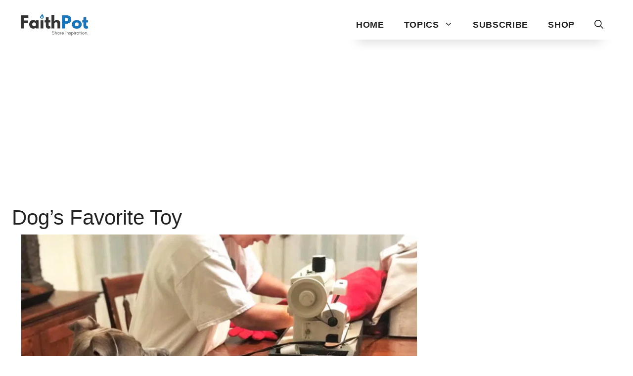

--- FILE ---
content_type: text/html; charset=UTF-8
request_url: https://www.faithpot.com/tag/dogs-favorite-toy/
body_size: 14771
content:
<!DOCTYPE html>
<html lang="en-US">
<head>
	<meta charset="UTF-8">
	<title>Dog&#8217;s Favorite Toy  | FaithPot</title>
<meta name="viewport" content="width=device-width, initial-scale=1"><meta name="robots" content="index, follow, max-snippet:-1, max-image-preview:large, max-video-preview:-1">
<link rel="canonical" href="https://www.faithpot.com/tag/dogs-favorite-toy/">
<meta property="og:url" content="https://www.faithpot.com/tag/dogs-favorite-toy/">
<meta property="og:site_name" content="Inspirational Christian Stories and Positive News">
<meta property="og:locale" content="en_US">
<meta property="og:type" content="object">
<meta property="og:title" content="Dog&#8217;s Favorite Toy  | FaithPot">
<meta property="og:image" content="https://storage.googleapis.com/faithpot/2017/12/faithpot.jpg">
<meta property="og:image:secure_url" content="https://storage.googleapis.com/faithpot/2017/12/faithpot.jpg">
<meta property="fb:pages" content="629890053773832">
<meta property="fb:admins" content="100004889195036">
<meta property="fb:app_id" content="457589401032281">
<meta name="twitter:card" content="summary_large_image">
<meta name="twitter:site" content="@faithpotting">
<meta name="twitter:creator" content="@faithpotting">
<meta name="twitter:title" content="Dog&#8217;s Favorite Toy  | FaithPot">
<meta name="twitter:image" content="https://faithpot.b-cdn.net/wp-content/uploads/2017/12/faithpot.jpg">
<link rel='preconnect' href='https://faithpot.b-cdn.net' />
<link rel="alternate" type="application/rss+xml" title="Inspirational Christian Stories and Positive News &raquo; Feed" href="https://www.faithpot.com/feed/" />
<link rel="alternate" type="application/rss+xml" title="Inspirational Christian Stories and Positive News &raquo; Comments Feed" href="https://www.faithpot.com/comments/feed/" />
<script type="application/ld+json">{"@context":"https:\/\/schema.org","name":"Breadcrumb","@type":"BreadcrumbList","itemListElement":[{"@type":"ListItem","position":1,"item":{"@type":"WebPage","id":"https:\/\/www.faithpot.com\/tag\/dogs-favorite-toy\/#webpage","url":"https:\/\/www.faithpot.com\/tag\/dogs-favorite-toy\/","name":"Dog&#8217;s Favorite Toy"}}]}</script>
<link rel="alternate" type="application/rss+xml" title="Inspirational Christian Stories and Positive News &raquo; Dog&#039;s Favorite Toy Tag Feed" href="https://www.faithpot.com/tag/dogs-favorite-toy/feed/" />
<style id='wp-img-auto-sizes-contain-inline-css'>
img:is([sizes=auto i],[sizes^="auto," i]){contain-intrinsic-size:3000px 1500px}
/*# sourceURL=wp-img-auto-sizes-contain-inline-css */
</style>
<style id='wp-emoji-styles-inline-css'>

	img.wp-smiley, img.emoji {
		display: inline !important;
		border: none !important;
		box-shadow: none !important;
		height: 1em !important;
		width: 1em !important;
		margin: 0 0.07em !important;
		vertical-align: -0.1em !important;
		background: none !important;
		padding: 0 !important;
	}
/*# sourceURL=wp-emoji-styles-inline-css */
</style>
<style id='wp-block-library-inline-css'>
:root{--wp-block-synced-color:#7a00df;--wp-block-synced-color--rgb:122,0,223;--wp-bound-block-color:var(--wp-block-synced-color);--wp-editor-canvas-background:#ddd;--wp-admin-theme-color:#007cba;--wp-admin-theme-color--rgb:0,124,186;--wp-admin-theme-color-darker-10:#006ba1;--wp-admin-theme-color-darker-10--rgb:0,107,160.5;--wp-admin-theme-color-darker-20:#005a87;--wp-admin-theme-color-darker-20--rgb:0,90,135;--wp-admin-border-width-focus:2px}@media (min-resolution:192dpi){:root{--wp-admin-border-width-focus:1.5px}}.wp-element-button{cursor:pointer}:root .has-very-light-gray-background-color{background-color:#eee}:root .has-very-dark-gray-background-color{background-color:#313131}:root .has-very-light-gray-color{color:#eee}:root .has-very-dark-gray-color{color:#313131}:root .has-vivid-green-cyan-to-vivid-cyan-blue-gradient-background{background:linear-gradient(135deg,#00d084,#0693e3)}:root .has-purple-crush-gradient-background{background:linear-gradient(135deg,#34e2e4,#4721fb 50%,#ab1dfe)}:root .has-hazy-dawn-gradient-background{background:linear-gradient(135deg,#faaca8,#dad0ec)}:root .has-subdued-olive-gradient-background{background:linear-gradient(135deg,#fafae1,#67a671)}:root .has-atomic-cream-gradient-background{background:linear-gradient(135deg,#fdd79a,#004a59)}:root .has-nightshade-gradient-background{background:linear-gradient(135deg,#330968,#31cdcf)}:root .has-midnight-gradient-background{background:linear-gradient(135deg,#020381,#2874fc)}:root{--wp--preset--font-size--normal:16px;--wp--preset--font-size--huge:42px}.has-regular-font-size{font-size:1em}.has-larger-font-size{font-size:2.625em}.has-normal-font-size{font-size:var(--wp--preset--font-size--normal)}.has-huge-font-size{font-size:var(--wp--preset--font-size--huge)}.has-text-align-center{text-align:center}.has-text-align-left{text-align:left}.has-text-align-right{text-align:right}.has-fit-text{white-space:nowrap!important}#end-resizable-editor-section{display:none}.aligncenter{clear:both}.items-justified-left{justify-content:flex-start}.items-justified-center{justify-content:center}.items-justified-right{justify-content:flex-end}.items-justified-space-between{justify-content:space-between}.screen-reader-text{border:0;clip-path:inset(50%);height:1px;margin:-1px;overflow:hidden;padding:0;position:absolute;width:1px;word-wrap:normal!important}.screen-reader-text:focus{background-color:#ddd;clip-path:none;color:#444;display:block;font-size:1em;height:auto;left:5px;line-height:normal;padding:15px 23px 14px;text-decoration:none;top:5px;width:auto;z-index:100000}html :where(.has-border-color){border-style:solid}html :where([style*=border-top-color]){border-top-style:solid}html :where([style*=border-right-color]){border-right-style:solid}html :where([style*=border-bottom-color]){border-bottom-style:solid}html :where([style*=border-left-color]){border-left-style:solid}html :where([style*=border-width]){border-style:solid}html :where([style*=border-top-width]){border-top-style:solid}html :where([style*=border-right-width]){border-right-style:solid}html :where([style*=border-bottom-width]){border-bottom-style:solid}html :where([style*=border-left-width]){border-left-style:solid}html :where(img[class*=wp-image-]){height:auto;max-width:100%}:where(figure){margin:0 0 1em}html :where(.is-position-sticky){--wp-admin--admin-bar--position-offset:var(--wp-admin--admin-bar--height,0px)}@media screen and (max-width:600px){html :where(.is-position-sticky){--wp-admin--admin-bar--position-offset:0px}}

/*# sourceURL=wp-block-library-inline-css */
</style><style id='wp-block-paragraph-inline-css'>
.is-small-text{font-size:.875em}.is-regular-text{font-size:1em}.is-large-text{font-size:2.25em}.is-larger-text{font-size:3em}.has-drop-cap:not(:focus):first-letter{float:left;font-size:8.4em;font-style:normal;font-weight:100;line-height:.68;margin:.05em .1em 0 0;text-transform:uppercase}body.rtl .has-drop-cap:not(:focus):first-letter{float:none;margin-left:.1em}p.has-drop-cap.has-background{overflow:hidden}:root :where(p.has-background){padding:1.25em 2.375em}:where(p.has-text-color:not(.has-link-color)) a{color:inherit}p.has-text-align-left[style*="writing-mode:vertical-lr"],p.has-text-align-right[style*="writing-mode:vertical-rl"]{rotate:180deg}
/*# sourceURL=https://www.faithpot.com/wp-includes/blocks/paragraph/style.min.css */
</style>
<style id='wp-block-spacer-inline-css'>
.wp-block-spacer{clear:both}
/*# sourceURL=https://www.faithpot.com/wp-includes/blocks/spacer/style.min.css */
</style>
<style id='global-styles-inline-css'>
:root{--wp--preset--aspect-ratio--square: 1;--wp--preset--aspect-ratio--4-3: 4/3;--wp--preset--aspect-ratio--3-4: 3/4;--wp--preset--aspect-ratio--3-2: 3/2;--wp--preset--aspect-ratio--2-3: 2/3;--wp--preset--aspect-ratio--16-9: 16/9;--wp--preset--aspect-ratio--9-16: 9/16;--wp--preset--color--black: #000000;--wp--preset--color--cyan-bluish-gray: #abb8c3;--wp--preset--color--white: #ffffff;--wp--preset--color--pale-pink: #f78da7;--wp--preset--color--vivid-red: #cf2e2e;--wp--preset--color--luminous-vivid-orange: #ff6900;--wp--preset--color--luminous-vivid-amber: #fcb900;--wp--preset--color--light-green-cyan: #7bdcb5;--wp--preset--color--vivid-green-cyan: #00d084;--wp--preset--color--pale-cyan-blue: #8ed1fc;--wp--preset--color--vivid-cyan-blue: #0693e3;--wp--preset--color--vivid-purple: #9b51e0;--wp--preset--color--contrast: var(--contrast);--wp--preset--color--contrast-2: var(--contrast-2);--wp--preset--color--contrast-3: var(--contrast-3);--wp--preset--color--base: var(--base);--wp--preset--color--base-2: var(--base-2);--wp--preset--color--base-3: var(--base-3);--wp--preset--color--accent: var(--accent);--wp--preset--gradient--vivid-cyan-blue-to-vivid-purple: linear-gradient(135deg,rgb(6,147,227) 0%,rgb(155,81,224) 100%);--wp--preset--gradient--light-green-cyan-to-vivid-green-cyan: linear-gradient(135deg,rgb(122,220,180) 0%,rgb(0,208,130) 100%);--wp--preset--gradient--luminous-vivid-amber-to-luminous-vivid-orange: linear-gradient(135deg,rgb(252,185,0) 0%,rgb(255,105,0) 100%);--wp--preset--gradient--luminous-vivid-orange-to-vivid-red: linear-gradient(135deg,rgb(255,105,0) 0%,rgb(207,46,46) 100%);--wp--preset--gradient--very-light-gray-to-cyan-bluish-gray: linear-gradient(135deg,rgb(238,238,238) 0%,rgb(169,184,195) 100%);--wp--preset--gradient--cool-to-warm-spectrum: linear-gradient(135deg,rgb(74,234,220) 0%,rgb(151,120,209) 20%,rgb(207,42,186) 40%,rgb(238,44,130) 60%,rgb(251,105,98) 80%,rgb(254,248,76) 100%);--wp--preset--gradient--blush-light-purple: linear-gradient(135deg,rgb(255,206,236) 0%,rgb(152,150,240) 100%);--wp--preset--gradient--blush-bordeaux: linear-gradient(135deg,rgb(254,205,165) 0%,rgb(254,45,45) 50%,rgb(107,0,62) 100%);--wp--preset--gradient--luminous-dusk: linear-gradient(135deg,rgb(255,203,112) 0%,rgb(199,81,192) 50%,rgb(65,88,208) 100%);--wp--preset--gradient--pale-ocean: linear-gradient(135deg,rgb(255,245,203) 0%,rgb(182,227,212) 50%,rgb(51,167,181) 100%);--wp--preset--gradient--electric-grass: linear-gradient(135deg,rgb(202,248,128) 0%,rgb(113,206,126) 100%);--wp--preset--gradient--midnight: linear-gradient(135deg,rgb(2,3,129) 0%,rgb(40,116,252) 100%);--wp--preset--font-size--small: 13px;--wp--preset--font-size--medium: 20px;--wp--preset--font-size--large: 36px;--wp--preset--font-size--x-large: 42px;--wp--preset--spacing--20: 0.44rem;--wp--preset--spacing--30: 0.67rem;--wp--preset--spacing--40: 1rem;--wp--preset--spacing--50: 1.5rem;--wp--preset--spacing--60: 2.25rem;--wp--preset--spacing--70: 3.38rem;--wp--preset--spacing--80: 5.06rem;--wp--preset--shadow--natural: 6px 6px 9px rgba(0, 0, 0, 0.2);--wp--preset--shadow--deep: 12px 12px 50px rgba(0, 0, 0, 0.4);--wp--preset--shadow--sharp: 6px 6px 0px rgba(0, 0, 0, 0.2);--wp--preset--shadow--outlined: 6px 6px 0px -3px rgb(255, 255, 255), 6px 6px rgb(0, 0, 0);--wp--preset--shadow--crisp: 6px 6px 0px rgb(0, 0, 0);}:where(.is-layout-flex){gap: 0.5em;}:where(.is-layout-grid){gap: 0.5em;}body .is-layout-flex{display: flex;}.is-layout-flex{flex-wrap: wrap;align-items: center;}.is-layout-flex > :is(*, div){margin: 0;}body .is-layout-grid{display: grid;}.is-layout-grid > :is(*, div){margin: 0;}:where(.wp-block-columns.is-layout-flex){gap: 2em;}:where(.wp-block-columns.is-layout-grid){gap: 2em;}:where(.wp-block-post-template.is-layout-flex){gap: 1.25em;}:where(.wp-block-post-template.is-layout-grid){gap: 1.25em;}.has-black-color{color: var(--wp--preset--color--black) !important;}.has-cyan-bluish-gray-color{color: var(--wp--preset--color--cyan-bluish-gray) !important;}.has-white-color{color: var(--wp--preset--color--white) !important;}.has-pale-pink-color{color: var(--wp--preset--color--pale-pink) !important;}.has-vivid-red-color{color: var(--wp--preset--color--vivid-red) !important;}.has-luminous-vivid-orange-color{color: var(--wp--preset--color--luminous-vivid-orange) !important;}.has-luminous-vivid-amber-color{color: var(--wp--preset--color--luminous-vivid-amber) !important;}.has-light-green-cyan-color{color: var(--wp--preset--color--light-green-cyan) !important;}.has-vivid-green-cyan-color{color: var(--wp--preset--color--vivid-green-cyan) !important;}.has-pale-cyan-blue-color{color: var(--wp--preset--color--pale-cyan-blue) !important;}.has-vivid-cyan-blue-color{color: var(--wp--preset--color--vivid-cyan-blue) !important;}.has-vivid-purple-color{color: var(--wp--preset--color--vivid-purple) !important;}.has-black-background-color{background-color: var(--wp--preset--color--black) !important;}.has-cyan-bluish-gray-background-color{background-color: var(--wp--preset--color--cyan-bluish-gray) !important;}.has-white-background-color{background-color: var(--wp--preset--color--white) !important;}.has-pale-pink-background-color{background-color: var(--wp--preset--color--pale-pink) !important;}.has-vivid-red-background-color{background-color: var(--wp--preset--color--vivid-red) !important;}.has-luminous-vivid-orange-background-color{background-color: var(--wp--preset--color--luminous-vivid-orange) !important;}.has-luminous-vivid-amber-background-color{background-color: var(--wp--preset--color--luminous-vivid-amber) !important;}.has-light-green-cyan-background-color{background-color: var(--wp--preset--color--light-green-cyan) !important;}.has-vivid-green-cyan-background-color{background-color: var(--wp--preset--color--vivid-green-cyan) !important;}.has-pale-cyan-blue-background-color{background-color: var(--wp--preset--color--pale-cyan-blue) !important;}.has-vivid-cyan-blue-background-color{background-color: var(--wp--preset--color--vivid-cyan-blue) !important;}.has-vivid-purple-background-color{background-color: var(--wp--preset--color--vivid-purple) !important;}.has-black-border-color{border-color: var(--wp--preset--color--black) !important;}.has-cyan-bluish-gray-border-color{border-color: var(--wp--preset--color--cyan-bluish-gray) !important;}.has-white-border-color{border-color: var(--wp--preset--color--white) !important;}.has-pale-pink-border-color{border-color: var(--wp--preset--color--pale-pink) !important;}.has-vivid-red-border-color{border-color: var(--wp--preset--color--vivid-red) !important;}.has-luminous-vivid-orange-border-color{border-color: var(--wp--preset--color--luminous-vivid-orange) !important;}.has-luminous-vivid-amber-border-color{border-color: var(--wp--preset--color--luminous-vivid-amber) !important;}.has-light-green-cyan-border-color{border-color: var(--wp--preset--color--light-green-cyan) !important;}.has-vivid-green-cyan-border-color{border-color: var(--wp--preset--color--vivid-green-cyan) !important;}.has-pale-cyan-blue-border-color{border-color: var(--wp--preset--color--pale-cyan-blue) !important;}.has-vivid-cyan-blue-border-color{border-color: var(--wp--preset--color--vivid-cyan-blue) !important;}.has-vivid-purple-border-color{border-color: var(--wp--preset--color--vivid-purple) !important;}.has-vivid-cyan-blue-to-vivid-purple-gradient-background{background: var(--wp--preset--gradient--vivid-cyan-blue-to-vivid-purple) !important;}.has-light-green-cyan-to-vivid-green-cyan-gradient-background{background: var(--wp--preset--gradient--light-green-cyan-to-vivid-green-cyan) !important;}.has-luminous-vivid-amber-to-luminous-vivid-orange-gradient-background{background: var(--wp--preset--gradient--luminous-vivid-amber-to-luminous-vivid-orange) !important;}.has-luminous-vivid-orange-to-vivid-red-gradient-background{background: var(--wp--preset--gradient--luminous-vivid-orange-to-vivid-red) !important;}.has-very-light-gray-to-cyan-bluish-gray-gradient-background{background: var(--wp--preset--gradient--very-light-gray-to-cyan-bluish-gray) !important;}.has-cool-to-warm-spectrum-gradient-background{background: var(--wp--preset--gradient--cool-to-warm-spectrum) !important;}.has-blush-light-purple-gradient-background{background: var(--wp--preset--gradient--blush-light-purple) !important;}.has-blush-bordeaux-gradient-background{background: var(--wp--preset--gradient--blush-bordeaux) !important;}.has-luminous-dusk-gradient-background{background: var(--wp--preset--gradient--luminous-dusk) !important;}.has-pale-ocean-gradient-background{background: var(--wp--preset--gradient--pale-ocean) !important;}.has-electric-grass-gradient-background{background: var(--wp--preset--gradient--electric-grass) !important;}.has-midnight-gradient-background{background: var(--wp--preset--gradient--midnight) !important;}.has-small-font-size{font-size: var(--wp--preset--font-size--small) !important;}.has-medium-font-size{font-size: var(--wp--preset--font-size--medium) !important;}.has-large-font-size{font-size: var(--wp--preset--font-size--large) !important;}.has-x-large-font-size{font-size: var(--wp--preset--font-size--x-large) !important;}
/*# sourceURL=global-styles-inline-css */
</style>

<style id='classic-theme-styles-inline-css'>
/*! This file is auto-generated */
.wp-block-button__link{color:#fff;background-color:#32373c;border-radius:9999px;box-shadow:none;text-decoration:none;padding:calc(.667em + 2px) calc(1.333em + 2px);font-size:1.125em}.wp-block-file__button{background:#32373c;color:#fff;text-decoration:none}
/*# sourceURL=/wp-includes/css/classic-themes.min.css */
</style>
<link rel='stylesheet' id='wp-show-posts-css' href='https://www.faithpot.com/wp-content/plugins/wp-show-posts/css/wp-show-posts-min.css?ver=1.1.6' media='all' />
<link rel='stylesheet' id='generate-widget-areas-css' href='https://faithpot.b-cdn.net/wp-content/themes/generatepress/assets/css/components/widget-areas.min.css?ver=3.5.1' media='all' />
<link rel='stylesheet' id='generate-style-css' href='https://faithpot.b-cdn.net/wp-content/themes/generatepress/assets/css/main.min.css?ver=3.5.1' media='all' />
<style id='generate-style-inline-css'>
#nav-below {display:none;}.no-featured-image-padding .post-image {margin-left:-24px;margin-right:-24px;}.post-image-above-header .no-featured-image-padding .inside-article .post-image {margin-top:-24px;}@media (max-width:768px){.no-featured-image-padding .post-image {margin-left:-18px;margin-right:-18px;}.post-image-above-header .no-featured-image-padding .inside-article .post-image {margin-top:-0px;}}.resize-featured-image .post-image img {width: 800px;}
.generate-columns {margin-bottom: 9px;padding-left: 9px;}.generate-columns-container {margin-left: -9px;}.page-header {margin-bottom: 9px;margin-left: 9px}.generate-columns-container > .paging-navigation {margin-left: 9px;}
.is-right-sidebar{width:30%;}.is-left-sidebar{width:30%;}.site-content .content-area{width:70%;}@media (max-width:768px){.main-navigation .menu-toggle,.sidebar-nav-mobile:not(#sticky-placeholder){display:block;}.main-navigation ul,.gen-sidebar-nav,.main-navigation:not(.slideout-navigation):not(.toggled) .main-nav > ul,.has-inline-mobile-toggle #site-navigation .inside-navigation > *:not(.navigation-search):not(.main-nav){display:none;}.nav-align-right .inside-navigation,.nav-align-center .inside-navigation{justify-content:space-between;}.has-inline-mobile-toggle .mobile-menu-control-wrapper{display:flex;flex-wrap:wrap;}.has-inline-mobile-toggle .inside-header{flex-direction:row;text-align:left;flex-wrap:wrap;}.has-inline-mobile-toggle .header-widget,.has-inline-mobile-toggle #site-navigation{flex-basis:100%;}.nav-float-left .has-inline-mobile-toggle #site-navigation{order:10;}}
.dynamic-author-image-rounded{border-radius:100%;}.dynamic-featured-image, .dynamic-author-image{vertical-align:middle;}.one-container.blog .dynamic-content-template:not(:last-child), .one-container.archive .dynamic-content-template:not(:last-child){padding-bottom:0px;}.dynamic-entry-excerpt > p:last-child{margin-bottom:0px;}
/*# sourceURL=generate-style-inline-css */
</style>
<link rel='stylesheet' id='generatepress-dynamic-css' href='https://faithpot.b-cdn.net/wp-content/uploads/generatepress/style.min.css?ver=1750755130' media='all' />
<link rel='stylesheet' id='generate-blog-css' href='https://www.faithpot.com/wp-content/plugins/gp-premium/blog/functions/css/style.min.css?ver=2.3.2' media='all' />
<link rel="https://api.w.org/" href="https://www.faithpot.com/wp-json/" /><link rel="alternate" title="JSON" type="application/json" href="https://www.faithpot.com/wp-json/wp/v2/tags/6189" /><meta name="generator" content="WordPress 6.9" />
<!-- Google tag (gtag.js) -->
<script async src="https://www.googletagmanager.com/gtag/js?id=G-2HC9T1X27W"></script>
<script>
  window.dataLayer = window.dataLayer || [];
  function gtag(){dataLayer.push(arguments);}
  gtag('js', new Date());

  gtag('config', 'G-2HC9T1X27W');
</script><script async src="https://pagead2.googlesyndication.com/pagead/js/adsbygoogle.js?client=ca-pub-6867266555076415" data-overlays="bottom" crossorigin="anonymous"></script><style>.breadcrumb {list-style:none;margin:0;padding-inline-start:0;}.breadcrumb li {margin:0;display:inline-block;position:relative;}.breadcrumb li::after{content:' > ';margin-left:5px;margin-right:5px;}.breadcrumb li:last-child::after{display:none}</style><link rel="icon" href="https://faithpot.b-cdn.net/wp-content/uploads/2023/03/7b037764-cropped-2bc8e89f-faithpot-favicon-100x100.png" sizes="32x32" />
<link rel="icon" href="https://faithpot.b-cdn.net/wp-content/uploads/2023/03/7b037764-cropped-2bc8e89f-faithpot-favicon-300x300.png" sizes="192x192" />
<link rel="apple-touch-icon" href="https://faithpot.b-cdn.net/wp-content/uploads/2023/03/7b037764-cropped-2bc8e89f-faithpot-favicon-300x300.png" />
<meta name="msapplication-TileImage" content="https://faithpot.b-cdn.net/wp-content/uploads/2023/03/7b037764-cropped-2bc8e89f-faithpot-favicon-300x300.png" />
		<style id="wp-custom-css">
			h2.wp-show-posts-entry-title {font-size:24px;line-height:30px;}
h2.entry-title {margin-left:8px;margin-right:8px;}
.fixed-responsive-ad {
    text-align: center;
}
.entry-meta {
	font-size:13px;
}
.buddypress-wrap {
    padding: 5px;
}
.widget-ad{    text-align: center; justify-content: center;
            align-items: center;margin: 15px 0;}
.header-ad {
		text-align:center;
    margin-bottom: 10px;
	  margin-top: 10px;
    }
.rectangle-ad {
    text-align: center;
    min-height: 250px;
    min-width: 300px;
}
.separate-containers .inside-article{padding:20px;}
.main-navigation ul {letter-spacing: 0.7px;}
.masonry-load-more{text-align: center;padding:20px;}
.responsive-container {
  position: relative;
  width: 100%;
  overflow: hidden;
  padding-top: 56.25%; /* 16:9 Aspect Ratio */
}
.responsive-iframe {
  position: absolute;
  top: 0;
  left: 0;
  bottom: 0;
  right: 0;
  width: 100%;
  height: 100%;
  border: none;
}
.inside-navigation{box-shadow: 0 1em 1em -1em rgba(0, 0, 0, .25);}
.featured-video {margin-top: 10px;margin-bottom:30px;}
.fb-iframe-container {
    position: relative;
    width: 100%;
    padding-top: 56.25%; /* Aspect Ratio (height / width * 100) for 16:9 aspect ratio, change as needed */
    margin-bottom: 20px; /* Optional: Adds some space below the iframe */
}

.fb-iframe-container iframe {
    position: absolute;
    top: 0;
    left: 0;
    width: 100%;
    height: 100%;
}

.fb-post{margin-bottom:15px;}
#comment {
	height: 100px;
}
.inside-article li {
    margin-bottom: 1.5em;
    line-height: 1.4em;
}
.comment-form #url{
	display:none;
}
.wp-show-posts-image {
    margin-bottom: 0.5em;
}
.home .inside-article .entry-meta {display:none;}
.inside-article .entry-header {margin-bottom:18px}
.nav-links {margin-bottom:25px}
.one-container .inside-article>.featured-image {display:none}
.tags-links{display:none;}.post-navigation{display:none;}
.wp-show-posts:not(.wp-show-posts-columns) .wp-show-posts-single:not(:last-child) {
    margin-bottom: 1em;
}
@media only screen and (max-width: 400px) {
.s2nPlayer {
min-height: 250px;
}
}
@media only screen and (min-width: 400px) {
.s2nPlayer {
min-height: 350px;
}
}
@media only screen and (min-width: 600px) {
.s2nPlayer {
min-height: 450px;
}
}
.entry-content p {margin:10px 0;margin-bottom:1rem;}.fb-video-responsive {
    position: relative;
    padding-bottom: 56.25%; /* Aspect ratio */
    height: 0;
    overflow: hidden;
}

.fb-video-responsive iframe, script {
    position: absolute;
    top: 0;
    left: 0;
    width: 100%;
    height: 100%;
}
#pmpro_pricing_fields span.pmpro_checkout-h2-name {display:none;}
.pmpro_checkout-fields p.pmpro_level_name_text{display:none;}
.inside-article .membership-plan-plus li {
    margin-bottom: 0.6em;
}
#loginform input[type=text], #loginform input[type=password] {
    display: inline-block;
    max-width: 100%;
    min-height: 1.5rem;
    background-color: transparent;
    transition: all 240ms;
    color: #393d4a;
    font-weight: 400;
    font-size: 14px;
    line-height: 28px;
    padding: 13px;
    width: 100%;
    outline: 0;
    border: 1px solid #ADADAD;
    border-radius: 9px;
}
.pmpro_login_wrap, .pmpro_form, .plus-membership {
    margin-bottom: 1em;
    width: 100%;
    margin: auto;
    background-color: #fff;
    color: #333;
    border-radius: 40px;
    justify-content: center;
    padding: 40px;
    box-shadow: 0px -6px 30px rgb(0 0 0 / 6%);
}
.bp-login-row-container{    text-align: center;
    font-size: 16px;
    border-top: 1px solid #f1830d;
    background-color: #fff7ee;
    position: absolute;
    left: 0;
    width: 100%;
    border-radius: 0 0 10px 10px !important;
    bottom: 0;
    }
.activity-type-navs {background:#fff;}/*Buddypress */

.activity-update-form #whats-new-avatar img {border-radius:50px;}
.activity-avatar img {
    border-radius: 50%;
}
.activity-list .activity-item div.item-avatar {
    width: 50px;
	 border-radius: 50px;
	float:left;
	    margin: 0 1% 0 0;
}
.activity-list .activity-item {
    list-style: none;
    padding: 0.3em;
}
/* Set iframe width to 100% and height to 432px with !important */
.activity-inner iframe {
    width: 100% !important;
    height: 432px !important;
}
.activity-list.bp-list {
    padding: 0px;
}
.activity-list.bp-list .activity-item  {box-shadow: 0px 6px 24px 0 transparent;}
.activity-list.bp-list {border:none;}
body #buddypress ul.activity-list li {
    border-radius: 10px;
}
body #buddypress div.activity-update-form {
    border-radius: 10px;
}
.activity-list .activity-item .activity-content .activity-inner {background:#fff}
.activity-list .activity-item .activity-meta.action {background:#fff;}
.entry-content .alignfull {padding:10px;}
.separate-containers .inside-article {background:none;}
body #buddypress div.activity-update-form {
    border-radius: 10px;
    background: white;
}
.buddypress-wrap .bp-navs li.selected a {    color: #000000;background:#fff;
    border-bottom: 2px solid #f1830d;}
.activity-list .activity-item .activity-meta.action .unfav:before {
		font-size:26px;
	-webkit-text-stroke-width: 1.8px;
   -webkit-text-stroke-color: red;
    content: "\f487";
	color:red;
}
.activity-list .activity-item .activity-meta.action .fav:before {
	font-size:26px;
	-webkit-text-stroke-width: 1.8px;
   -webkit-text-stroke-color: black;
    content: "\f487";
	color:white;
}
.activity-list .activity-item .activity-meta.action .acomment-reply.button:before {
		font-size:26px;
    content: "\f101";
	-webkit-text-stroke-width: 1.8px;
   -webkit-text-stroke-color: black;
	color:white;
}
.activity-list .activity-item .activity-meta.action .delete-activity:before {font-size:26px;color:white; -webkit-text-stroke-color: black;-webkit-text-stroke-width: 1.8px;}

.activity-meta.action {
  display: flex;
  flex-direction: row;
}

.generic-button:nth-child(2) {
  order: 1; /* Move "Remove Favorite" to the beginning */
}


.generic-button:nth-child(3) {
  order: 3; /* Move "Remove Favorite" to the beginning */
}

.generic-button:nth-child(1) {
  order: 2; /* Move "Comment" to the middle */
}

.bp-share-button {
  order: 3; /* Move "Share" to the end */
}
.activity-list .activity-item .activity-content {margin-bottom: 3px;}
.buddypress-wrap .activity-comments ul li:last-child {margin-top:50px;margin-bottom:50px;}.activity-list .activity-item .activity-content .activity-inner {clear:both;}.activity-list .activity-item .activity-header {
    margin: 0px 15px 0 0;
	width: auto;}.no-sidebar .entry-content .alignfull {
    margin-left: 0px;
    margin-right: 0px;
}
.activity-list .activity-item .activity-meta.action .custom-fav:before {
    font-size: 26px;
    -webkit-text-stroke-width: 1.8px;
    -webkit-text-stroke-color: black;
    font-family: 'dashicons';
    content: "\f487";
    color: white;
    vertical-align: middle;
}
.activity-list .activity-item .activity-meta.action .custom-comment:before {
    font-size: 26px;
    content: "\f101";
	 font-family: 'dashicons';
    -webkit-text-stroke-width: 1.8px;
    -webkit-text-stroke-color: black;
	vertical-align: middle;
    color: white;
}
.activity-inner iframe {
	margin-top: 10px;}
.buddypress-wrap {padding:25px;}
#dir-filters, #activity-rss-feed {display:none;}.activity-list .activity-item .activity-content .activity-inner{padding:0px;}.bp-favorites-count {margin-left:12px;font-size:16px;font-weight:600;font-family: Raleway, sans-serif;}.activity-list.bp-list {background:none;}.activity-type-navs, .subnav-filters {display:none;}#activity-stream {padding-top:0.2em;}
.bp_activity h1.entry-title {font-size:1em;margin-top:20px}.bp_activity .entry-header {margin-bottom:0px}


/* Style the container for the tab buttons */
.tab {
  overflow: hidden;
	display: flex;
  border: 1px solid #ccc;
  border-radius: 5px; /* rounded corners for the container */
}

/* Style the tab buttons */
.tab button {
  background-color: #fff;
  float: left;
	color: #0F4985;
  border: 2px solid #ccc;
	border-right: 1px solid #0e4e97
  outline: none;
  cursor: pointer;
  padding: 10px 20px;
	width:100%;
  transition: 0.3s;
}

/* Style the active tab button */
.tab button.active {
  background-color: #0F4985; /* blue background for the active tab */
  color: white;
  border-color: #0F4985; /* blue border for the active tab */
}

/* Hover effect for buttons */
.tab button:hover {
  background-color: #0F4985;
	color:#fff
}

/* Style the tab content */
.tabcontent {
  display: none;
  padding-top: 20px;
  border-top: none;
  margin-top: -1px; /* Align the content box with the active tab */
}
/*style simplepay */
.simpay-styled .simpay-form-control .simpay-btn.simpay-checkout-btn:not(.stripe-button-el) {height: 60px;}
.simpay-styled .simpay-form-control .simpay-btn:not(.stripe-button-el) {background-color: #1576BF;
    font-size: 24px;
    font-weight: 700;}
.simpay-styled .simpay-form-control .simpay-btn:not(.stripe-button-el):hover {background-color: #0F4985;}
.simpay-styled .simpay-multi-plan-buttons-group input[type=radio]:checked+label {
    background: #1576BF;
    color: #fff;
}
@media screen and (min-width: 1024px) { /* Adjust this value if needed */
  #simpay-104305-payment-request-button-5,#simpay-104311-payment-request-button-5 {
    display: none !important;
  }
}
.has-text-align-left {
    margin-left: 35px;
}
.simpay-checkout-form--embedded.simpay-styled {
    max-width: 100%;
}
.simpay-styled .simpay-form-control input[type] {height: 46px;}
.simpay-styled .simpay-form-control .simpay-card-wrap {height: 46px;}
.simpay-styled .simpay-form-control label {font-size:18px;}
.simpay-styled .simpay-multi-plan-buttons-group label {font-size:23px;}.simpay-embedded-heading.simpay-styled  {display:none;}

.inside-header .wp-block-button {font-size:0.9em;padding: 8px 19px;}
#block-39 {height: auto !important}@media(min-width: 769px) {#right-sidebar {display: flex;}.inside-right-sidebar {height: 100%;}
.inside-right-sidebar>.widget:last-of-type {position:sticky;top: 10px;}}
.timeline{position:relative;max-width:800px;margin:40px auto;padding-left:40px;border-left:4px solid #ccc}.timeline-event{position:relative;padding:15px;border-radius:8px;transition:all .3s ease;margin-bottom:15px;min-height:100px;view-timeline-name:--revealing-timeline;view-timeline-axis:block}.timeline h2{position:relative;font-size:1.25rem;margin:40px 0 10px;padding-left:20px;color:#333;opacity:0;transform:translateX(-30px);transition:opacity .5s,transform .5s;animation-timeline:--revealing-timeline;animation-name:reveal;animation-fill-mode:both;animation-range:entry 10% cover 30%}.timeline p{font-size:1rem;color:#555;padding-left:20px;line-height:1.6;margin-bottom:30px;opacity:0;transform:translateY(20px);transition:opacity .5s,transform .5s;animation-timeline:--revealing-timeline;animation-name:revealUp;animation-fill-mode:both;animation-range:entry 20% cover 40%}.timeline h2::before{content:"";position:absolute;left:-33px;top:8px;width:16px;height:16px;background-color:#fff;border:4px solid #4A90E2;border-radius:50%;transform:scale(.2);opacity:0;animation-timeline:--revealing-timeline;animation-name:pop;animation-fill-mode:both;animation-range:entry 30% cover 50%}.timeline h2::after{content:"";position:absolute;left:-24px;top:0;width:0;height:0;border-left:8px solid transparent;border-right:8px solid transparent;border-top:8px solid #4A90E2;opacity:0;animation-timeline:--revealing-timeline;animation-name:fadeIn;animation-fill-mode:both;animation-range:entry 40% cover 60%}.timeline p strong{color:#7C3AED;position:relative;display:inline-block}.timeline p strong::after{content:'';position:absolute;bottom:-2px;left:0;width:0;height:2px;background-color:#7C3AED;animation-timeline:--revealing-timeline;animation-name:underline;animation-fill-mode:both;animation-range:entry 50% cover 70%}.timeline-event:hover{background-color:rgba(74,144,226,.1);transform:translateX(5px)}.timeline-event:hover h2{color:#4A90E2}.timeline-event:hover h2::before{animation:pulse 1.5s infinite}@keyframes reveal{from{opacity:0;transform:translateX(-30px)}to{opacity:1;transform:translateX(0)}}@keyframes revealUp{from{opacity:0;transform:translateY(20px)}to{opacity:1;transform:translateY(0)}}@keyframes pop{from{transform:scale(.2);opacity:0}70%{transform:scale(1.2)}to{transform:scale(1);opacity:1}}@keyframes fadeIn{from{opacity:0}to{opacity:1}}@keyframes underline{from{width:0}to{width:100%}}@keyframes pulse{0%{box-shadow:0 0 0 0 rgba(74,144,226,.7)}70%{box-shadow:0 0 0 10px rgba(74,144,226,0)}100%{box-shadow:0 0 0 0 rgba(74,144,226,0)}}@supports not (animation-timeline:scroll()){.timeline h2,.timeline p{opacity:1;transform:none}.timeline h2::before{opacity:1;transform:scale(1)}.timeline h2::after{opacity:1}.timeline p strong::after{width:100%}}
@media (max-width: 768px) {
    .widget-area .widget {
       padding:2px
    }
}
@media (max-width: 768px) {
    h2.entry-title {
        font-size: 1.2rem;
        line-height: 1.6rem;
    }
}		</style>
		</head>

<body class="archive tag tag-dogs-favorite-toy tag-6189 wp-custom-logo wp-embed-responsive wp-theme-generatepress post-image-above-header post-image-aligned-center generate-columns-activated infinite-scroll right-sidebar nav-float-right one-container header-aligned-left dropdown-hover" itemtype="https://schema.org/Blog" itemscope>
	<a class="screen-reader-text skip-link" href="#content" title="Skip to content">Skip to content</a>		<header class="site-header grid-container has-inline-mobile-toggle" id="masthead" aria-label="Site"  itemtype="https://schema.org/WPHeader" itemscope>
			<div class="inside-header grid-container">
				<div class="site-logo">
					<a href="https://www.faithpot.com/" rel="home">
						<img  class="header-image is-logo-image" alt="Inspirational Christian Stories and Positive News" src="https://faithpot.b-cdn.net/wp-content/uploads/2023/03/a4716d81-positive-christian-news-stories-faithpot.png" width="484" height="159" />
					</a>
				</div>	<nav class="main-navigation mobile-menu-control-wrapper" id="mobile-menu-control-wrapper" aria-label="Mobile Toggle">
		<div class="menu-bar-items">	<span class="menu-bar-item">
		<a href="#" role="button" aria-label="Open search" data-gpmodal-trigger="gp-search"><span class="gp-icon icon-search"><svg viewBox="0 0 512 512" aria-hidden="true" xmlns="http://www.w3.org/2000/svg" width="1em" height="1em"><path fill-rule="evenodd" clip-rule="evenodd" d="M208 48c-88.366 0-160 71.634-160 160s71.634 160 160 160 160-71.634 160-160S296.366 48 208 48zM0 208C0 93.125 93.125 0 208 0s208 93.125 208 208c0 48.741-16.765 93.566-44.843 129.024l133.826 134.018c9.366 9.379 9.355 24.575-.025 33.941-9.379 9.366-24.575 9.355-33.941-.025L337.238 370.987C301.747 399.167 256.839 416 208 416 93.125 416 0 322.875 0 208z" /></svg><svg viewBox="0 0 512 512" aria-hidden="true" xmlns="http://www.w3.org/2000/svg" width="1em" height="1em"><path d="M71.029 71.029c9.373-9.372 24.569-9.372 33.942 0L256 222.059l151.029-151.03c9.373-9.372 24.569-9.372 33.942 0 9.372 9.373 9.372 24.569 0 33.942L289.941 256l151.03 151.029c9.372 9.373 9.372 24.569 0 33.942-9.373 9.372-24.569 9.372-33.942 0L256 289.941l-151.029 151.03c-9.373 9.372-24.569 9.372-33.942 0-9.372-9.373-9.372-24.569 0-33.942L222.059 256 71.029 104.971c-9.372-9.373-9.372-24.569 0-33.942z" /></svg></span></a>
	</span>
	</div>		<button data-nav="site-navigation" class="menu-toggle" aria-controls="primary-menu" aria-expanded="false">
			<span class="gp-icon icon-menu-bars"><svg viewBox="0 0 512 512" aria-hidden="true" xmlns="http://www.w3.org/2000/svg" width="1em" height="1em"><path d="M0 96c0-13.255 10.745-24 24-24h464c13.255 0 24 10.745 24 24s-10.745 24-24 24H24c-13.255 0-24-10.745-24-24zm0 160c0-13.255 10.745-24 24-24h464c13.255 0 24 10.745 24 24s-10.745 24-24 24H24c-13.255 0-24-10.745-24-24zm0 160c0-13.255 10.745-24 24-24h464c13.255 0 24 10.745 24 24s-10.745 24-24 24H24c-13.255 0-24-10.745-24-24z" /></svg><svg viewBox="0 0 512 512" aria-hidden="true" xmlns="http://www.w3.org/2000/svg" width="1em" height="1em"><path d="M71.029 71.029c9.373-9.372 24.569-9.372 33.942 0L256 222.059l151.029-151.03c9.373-9.372 24.569-9.372 33.942 0 9.372 9.373 9.372 24.569 0 33.942L289.941 256l151.03 151.029c9.372 9.373 9.372 24.569 0 33.942-9.373 9.372-24.569 9.372-33.942 0L256 289.941l-151.029 151.03c-9.373 9.372-24.569 9.372-33.942 0-9.372-9.373-9.372-24.569 0-33.942L222.059 256 71.029 104.971c-9.372-9.373-9.372-24.569 0-33.942z" /></svg></span><span class="screen-reader-text">Menu</span>		</button>
	</nav>
			<nav class="main-navigation has-menu-bar-items sub-menu-right" id="site-navigation" aria-label="Primary"  itemtype="https://schema.org/SiteNavigationElement" itemscope>
			<div class="inside-navigation grid-container">
								<button class="menu-toggle" aria-controls="primary-menu" aria-expanded="false">
					<span class="gp-icon icon-menu-bars"><svg viewBox="0 0 512 512" aria-hidden="true" xmlns="http://www.w3.org/2000/svg" width="1em" height="1em"><path d="M0 96c0-13.255 10.745-24 24-24h464c13.255 0 24 10.745 24 24s-10.745 24-24 24H24c-13.255 0-24-10.745-24-24zm0 160c0-13.255 10.745-24 24-24h464c13.255 0 24 10.745 24 24s-10.745 24-24 24H24c-13.255 0-24-10.745-24-24zm0 160c0-13.255 10.745-24 24-24h464c13.255 0 24 10.745 24 24s-10.745 24-24 24H24c-13.255 0-24-10.745-24-24z" /></svg><svg viewBox="0 0 512 512" aria-hidden="true" xmlns="http://www.w3.org/2000/svg" width="1em" height="1em"><path d="M71.029 71.029c9.373-9.372 24.569-9.372 33.942 0L256 222.059l151.029-151.03c9.373-9.372 24.569-9.372 33.942 0 9.372 9.373 9.372 24.569 0 33.942L289.941 256l151.03 151.029c9.372 9.373 9.372 24.569 0 33.942-9.373 9.372-24.569 9.372-33.942 0L256 289.941l-151.029 151.03c-9.373 9.372-24.569 9.372-33.942 0-9.372-9.373-9.372-24.569 0-33.942L222.059 256 71.029 104.971c-9.372-9.373-9.372-24.569 0-33.942z" /></svg></span><span class="mobile-menu">Menu</span>				</button>
				<div id="primary-menu" class="main-nav"><ul id="menu-blog" class=" menu sf-menu"><li id="menu-item-104428" class="menu-item menu-item-type-custom menu-item-object-custom menu-item-home menu-item-104428"><a href="https://www.faithpot.com/">Home</a></li>
<li id="menu-item-104444" class="menu-item menu-item-type-custom menu-item-object-custom menu-item-has-children menu-item-104444"><a href="#">Topics<span role="presentation" class="dropdown-menu-toggle"><span class="gp-icon icon-arrow"><svg viewBox="0 0 330 512" aria-hidden="true" xmlns="http://www.w3.org/2000/svg" width="1em" height="1em"><path d="M305.913 197.085c0 2.266-1.133 4.815-2.833 6.514L171.087 335.593c-1.7 1.7-4.249 2.832-6.515 2.832s-4.815-1.133-6.515-2.832L26.064 203.599c-1.7-1.7-2.832-4.248-2.832-6.514s1.132-4.816 2.832-6.515l14.162-14.163c1.7-1.699 3.966-2.832 6.515-2.832 2.266 0 4.815 1.133 6.515 2.832l111.316 111.317 111.316-111.317c1.7-1.699 4.249-2.832 6.515-2.832s4.815 1.133 6.515 2.832l14.162 14.163c1.7 1.7 2.833 4.249 2.833 6.515z" /></svg></span></span></a>
<ul class="sub-menu">
	<li id="menu-item-104445" class="menu-item menu-item-type-taxonomy menu-item-object-category menu-item-104445"><a href="https://www.faithpot.com/category/christian-music/">Christian Music</a></li>
	<li id="menu-item-109636" class="menu-item menu-item-type-custom menu-item-object-custom menu-item-109636"><a href="https://www.faithpot.com/category/christian-music/?tag=good-christmas-stories">Christmas Music</a></li>
	<li id="menu-item-104454" class="menu-item menu-item-type-custom menu-item-object-custom menu-item-104454"><a href="https://www.faithpot.com/tag/christian-stories/">Christian Stories</a></li>
	<li id="menu-item-104447" class="menu-item menu-item-type-taxonomy menu-item-object-category menu-item-104447"><a href="https://www.faithpot.com/category/news/positive-stories/">Positive Stories</a></li>
	<li id="menu-item-104446" class="menu-item menu-item-type-taxonomy menu-item-object-category menu-item-104446"><a href="https://www.faithpot.com/category/devotionals/">Devotionals</a></li>
	<li id="menu-item-104448" class="menu-item menu-item-type-taxonomy menu-item-object-category menu-item-104448"><a href="https://www.faithpot.com/category/news/heartwarming-stories/">Heartwarming Stories</a></li>
	<li id="menu-item-104449" class="menu-item menu-item-type-taxonomy menu-item-object-category menu-item-104449"><a href="https://www.faithpot.com/category/news/animal-stories/">Animal Stories</a></li>
	<li id="menu-item-104450" class="menu-item menu-item-type-taxonomy menu-item-object-category menu-item-104450"><a href="https://www.faithpot.com/category/news/amazing/">Amazing Stories</a></li>
	<li id="menu-item-104451" class="menu-item menu-item-type-taxonomy menu-item-object-category menu-item-104451"><a href="https://www.faithpot.com/category/news/cute/">Cute Stories</a></li>
	<li id="menu-item-104452" class="menu-item menu-item-type-taxonomy menu-item-object-category menu-item-104452"><a href="https://www.faithpot.com/category/news/christian-celebrities/">Celebrities</a></li>
	<li id="menu-item-104453" class="menu-item menu-item-type-taxonomy menu-item-object-category menu-item-104453"><a href="https://www.faithpot.com/category/news/funny-stories/">Funny Stories</a></li>
	<li id="menu-item-104455" class="menu-item menu-item-type-custom menu-item-object-custom menu-item-104455"><a href="https://www.faithpot.com/category/news/movies/">Movies</a></li>
</ul>
</li>
<li id="menu-item-104442" class="menu-item menu-item-type-post_type menu-item-object-page menu-item-104442"><a href="https://www.faithpot.com/newsletter/">Subscribe</a></li>
<li id="menu-item-104443" class="menu-item menu-item-type-custom menu-item-object-custom menu-item-104443"><a href="https://faithkind.com">Shop</a></li>
</ul></div><div class="menu-bar-items">	<span class="menu-bar-item">
		<a href="#" role="button" aria-label="Open search" data-gpmodal-trigger="gp-search"><span class="gp-icon icon-search"><svg viewBox="0 0 512 512" aria-hidden="true" xmlns="http://www.w3.org/2000/svg" width="1em" height="1em"><path fill-rule="evenodd" clip-rule="evenodd" d="M208 48c-88.366 0-160 71.634-160 160s71.634 160 160 160 160-71.634 160-160S296.366 48 208 48zM0 208C0 93.125 93.125 0 208 0s208 93.125 208 208c0 48.741-16.765 93.566-44.843 129.024l133.826 134.018c9.366 9.379 9.355 24.575-.025 33.941-9.379 9.366-24.575 9.355-33.941-.025L337.238 370.987C301.747 399.167 256.839 416 208 416 93.125 416 0 322.875 0 208z" /></svg><svg viewBox="0 0 512 512" aria-hidden="true" xmlns="http://www.w3.org/2000/svg" width="1em" height="1em"><path d="M71.029 71.029c9.373-9.372 24.569-9.372 33.942 0L256 222.059l151.029-151.03c9.373-9.372 24.569-9.372 33.942 0 9.372 9.373 9.372 24.569 0 33.942L289.941 256l151.03 151.029c9.372 9.373 9.372 24.569 0 33.942-9.373 9.372-24.569 9.372-33.942 0L256 289.941l-151.029 151.03c-9.373 9.372-24.569 9.372-33.942 0-9.372-9.373-9.372-24.569 0-33.942L222.059 256 71.029 104.971c-9.372-9.373-9.372-24.569 0-33.942z" /></svg></span></a>
	</span>
	</div>			</div>
		</nav>
					</div>
		</header>
		
	<div class="site grid-container container hfeed" id="page">
		<div class="widget-ad">
<!-- Header Ad Fixed 970x250 -->
<ins class="adsbygoogle"
     style="display:inline-block;width:970px;height:250px"
     data-ad-client="ca-pub-6867266555076415"
     data-ad-slot="8556742017"></ins>
<script>
     (adsbygoogle = window.adsbygoogle || []).push({});
	</script></div>		<div class="site-content" id="content">
			
	<div class="content-area" id="primary">
		<main class="site-main" id="main">
			<div class="generate-columns-container ">		<header class="page-header" aria-label="Page">
			
			<h1 class="page-title">
				Dog&#8217;s Favorite Toy			</h1>

					</header>
		<article id="post-27857" class="post-27857 post type-post status-publish format-standard has-post-thumbnail hentry category-animal-stories tag-dog tag-dogs-favorite-toy tag-grandma tag-heart-shaped-pillow tag-pit-bull tag-sewing-machine infinite-scroll-item generate-columns tablet-grid-50 mobile-grid-100 grid-parent grid-100 featured-column no-featured-image-padding resize-featured-image" itemtype="https://schema.org/CreativeWork" itemscope>
	<div class="inside-article">
		<div class="post-image">
						
						<a href="https://www.faithpot.com/dog-waits-while-grandma-sewing-favorite-toy/">
							<img width="768" height="403" src="https://faithpot.b-cdn.net/wp-content/uploads/2019/05/dog-waits-stitch-toy-768x403.jpg" class="attachment-medium_large size-medium_large wp-post-image" alt="dog-waits-stitch-toy" itemprop="image" decoding="async" fetchpriority="high" srcset="https://faithpot.b-cdn.net/wp-content/uploads/2019/05/dog-waits-stitch-toy-768x403.jpg 768w, https://faithpot.b-cdn.net/wp-content/uploads/2019/05/dog-waits-stitch-toy-300x158.jpg 300w, https://faithpot.b-cdn.net/wp-content/uploads/2019/05/dog-waits-stitch-toy-1024x538.jpg 1024w, https://faithpot.b-cdn.net/wp-content/uploads/2019/05/dog-waits-stitch-toy.jpg 1200w" sizes="(max-width: 768px) 100vw, 768px" />
						</a>
					</div>			<header class="entry-header">
				<h2 class="entry-title" itemprop="headline"><a href="https://www.faithpot.com/dog-waits-while-grandma-sewing-favorite-toy/" rel="bookmark">Heartbroken Dog Can’t Take His Eyes Off Grandma Fixing His Beloved Toy</a></h2>			</header>
			
			<div class="entry-summary" itemprop="text">
							</div>

			</div>
</article>
</div><!-- .generate-columns-contaier -->		</main>
	</div>

	<div class="widget-area sidebar is-right-sidebar" id="right-sidebar">
	<div class="inside-right-sidebar">
		<aside id="block-42" class="widget inner-padding widget_block"><div class="widget-ad">
<script async src="https://pagead2.googlesyndication.com/pagead/js/adsbygoogle.js?client=ca-pub-6867266555076415"
     crossorigin="anonymous"></script>
<!-- Sticky ad sidebar fixed -->
<ins class="adsbygoogle"
     style="display:inline-block;width:300px;height:600px"
     data-ad-client="ca-pub-6867266555076415"
     data-ad-slot="3605444490"></ins>
<script>
     (adsbygoogle = window.adsbygoogle || []).push({});
</script>
</div></aside><aside id="block-41" class="widget inner-padding widget_block">
<div style="height:1px" aria-hidden="true" class="wp-block-spacer"></div>
</aside><aside id="block-39" class="widget inner-padding widget_block"><div class="widget-ad">
<script async src="https://pagead2.googlesyndication.com/pagead/js/adsbygoogle.js?client=ca-pub-6867266555076415"
     crossorigin="anonymous"></script>
<!-- Sidebar Fixed Rectangle -->
<ins class="adsbygoogle"
     style="display:inline-block;width:300px;height:250px"
     data-ad-client="ca-pub-6867266555076415"
     data-ad-slot="6145790651"></ins>
<script>
     (adsbygoogle = window.adsbygoogle || []).push({});
</script>
</div></aside>	</div>
</div>

	</div>
</div>


<div class="site-footer grid-container">
				<div id="footer-widgets" class="site footer-widgets">
				<div class="footer-widgets-container grid-container">
					<div class="inside-footer-widgets">
							<div class="footer-widget-1">
		<aside id="block-34" class="widget inner-padding widget_block widget_text">
<p>FaithPot shares <strong>positive Christian news stories</strong>, <strong>uplifting stories</strong> about faith, kindness, heroes and <strong>inspirational Christian music</strong> videos.</p>
</aside>	</div>
		<div class="footer-widget-2">
		<aside id="categories-2" class="widget inner-padding widget_categories"><h2 class="widget-title">Topics</h2>
			<ul>
					<li class="cat-item cat-item-115"><a href="https://www.faithpot.com/category/news/amazing/">Amazing Stories</a>
</li>
	<li class="cat-item cat-item-20"><a href="https://www.faithpot.com/category/news/animal-stories/">Animal Stories</a>
</li>
	<li class="cat-item cat-item-8805"><a href="https://www.faithpot.com/category/news/christian-celebrities/">Celebrities</a>
</li>
	<li class="cat-item cat-item-1"><a href="https://www.faithpot.com/category/christian-music/">Christian Music</a>
</li>
	<li class="cat-item cat-item-9526"><a href="https://www.faithpot.com/category/news/christian-stories/">Christian Stories</a>
</li>
	<li class="cat-item cat-item-25"><a href="https://www.faithpot.com/category/news/cute/">Cute Stories</a>
</li>
	<li class="cat-item cat-item-6637"><a href="https://www.faithpot.com/category/devotionals/">Devotionals</a>
</li>
	<li class="cat-item cat-item-8877"><a href="https://www.faithpot.com/category/news/funny-stories/">Funny Stories</a>
</li>
	<li class="cat-item cat-item-2"><a href="https://www.faithpot.com/category/news/heartwarming-stories/">Heartwarming Stories</a>
</li>
	<li class="cat-item cat-item-15109"><a href="https://www.faithpot.com/category/news/movies/">Movies</a>
</li>
	<li class="cat-item cat-item-11045"><a href="https://www.faithpot.com/category/news/">News</a>
</li>
	<li class="cat-item cat-item-43"><a href="https://www.faithpot.com/category/news/positive-stories/">Positive Stories</a>
</li>
	<li class="cat-item cat-item-11495"><a href="https://www.faithpot.com/category/submitted-posts/">Submitted Posts</a>
</li>
			</ul>

			</aside>	</div>
		<div class="footer-widget-3">
		<aside id="pages-2" class="widget inner-padding widget_pages"><h2 class="widget-title">More</h2>
			<ul>
				<li class="page_item page-item-36"><a href="https://www.faithpot.com/terms/">Terms Of Use</a></li>
<li class="page_item page-item-41"><a href="https://www.faithpot.com/privacy-policy/">Privacy Policy</a></li>
<li class="page_item page-item-44"><a href="https://www.faithpot.com/copyright/">Copyright</a></li>
<li class="page_item page-item-106"><a href="https://www.faithpot.com/newsletter/">FaithPot Newsletter: Uplifting Christian News</a></li>
<li class="page_item page-item-4194"><a href="https://www.faithpot.com/about-us/">About FaithPot</a></li>
<li class="page_item page-item-40951"><a href="https://www.faithpot.com/contact/">Contact Us</a></li>
			</ul>

			</aside>	</div>
						</div>
				</div>
			</div>
					<footer class="site-info" aria-label="Site"  itemtype="https://schema.org/WPFooter" itemscope>
			<div class="inside-site-info grid-container">
								<div class="copyright-bar">
					FaithPot.com&copy;2026				</div>
			</div>
		</footer>
		</div>

<div class="infinite-scroll-path" aria-hidden="true" style="display: none;"></div><script type="speculationrules">
{"prefetch":[{"source":"document","where":{"and":[{"href_matches":"/*"},{"not":{"href_matches":["/wp-*.php","/wp-admin/*","/wp-content/uploads/*","/wp-content/*","/wp-content/plugins/*","/wp-content/themes/generatepress/*","/*\\?(.+)"]}},{"not":{"selector_matches":"a[rel~=\"nofollow\"]"}},{"not":{"selector_matches":".no-prefetch, .no-prefetch a"}}]},"eagerness":"conservative"}]}
</script>
<script id="generate-a11y">!function(){"use strict";if("querySelector"in document&&"addEventListener"in window){var e=document.body;e.addEventListener("mousedown",function(){e.classList.add("using-mouse")}),e.addEventListener("keydown",function(){e.classList.remove("using-mouse")})}}();</script>	<div class="gp-modal gp-search-modal" id="gp-search">
		<div class="gp-modal__overlay" tabindex="-1" data-gpmodal-close>
			<div class="gp-modal__container">
					<form role="search" method="get" class="search-modal-form" action="https://www.faithpot.com/">
		<label for="search-modal-input" class="screen-reader-text">Search for:</label>
		<div class="search-modal-fields">
			<input id="search-modal-input" type="search" class="search-field" placeholder="Search &hellip;" value="" name="s" />
			<button aria-label="Search"><span class="gp-icon icon-search"><svg viewBox="0 0 512 512" aria-hidden="true" xmlns="http://www.w3.org/2000/svg" width="1em" height="1em"><path fill-rule="evenodd" clip-rule="evenodd" d="M208 48c-88.366 0-160 71.634-160 160s71.634 160 160 160 160-71.634 160-160S296.366 48 208 48zM0 208C0 93.125 93.125 0 208 0s208 93.125 208 208c0 48.741-16.765 93.566-44.843 129.024l133.826 134.018c9.366 9.379 9.355 24.575-.025 33.941-9.379 9.366-24.575 9.355-33.941-.025L337.238 370.987C301.747 399.167 256.839 416 208 416 93.125 416 0 322.875 0 208z" /></svg></span></button>
		</div>
			</form>
				</div>
		</div>
	</div>
	<link rel="preconnect" href="https://fonts.googleapis.com/" crossorigin="anonymous">
<link rel="preconnect" href="https://fonts.gstatic.com/"  crossorigin="anonymous">
<link rel="preconnect" href="https://www.googletagmanager.com/" crossorigin="anonymous">
<link rel="preconnect" href="https://pagead2.googlesyndication.com/" crossorigin="anonymous">
<link rel="preconnect" href="ttps://googleads.g.doubleclick.net/" crossorigin="anonymous">
<link rel="preconnect" href="https://www.google-analytics.com/" crossorigin="anonymous">
<link rel="dns-prefetch" href="https://fonts.googleapis.com/" >
<link rel="dns-prefetch" href="https://fonts.gstatic.com/" >
<link rel="dns-prefetch" href="https://www.googletagmanager.com/" >
<link rel="dns-prefetch" href="https://pagead2.googlesyndication.com/" >
<link rel="dns-prefetch" href="https://googleads.g.doubleclick.net/" >
<link rel="dns-prefetch" href="https://www.google-analytics.com/" ><script id="generate-menu-js-extra">
var generatepressMenu = {"toggleOpenedSubMenus":"1","openSubMenuLabel":"Open Sub-Menu","closeSubMenuLabel":"Close Sub-Menu"};
//# sourceURL=generate-menu-js-extra
</script>
<script src="https://faithpot.b-cdn.net/wp-content/themes/generatepress/assets/js/menu.min.js?ver=3.5.1" id="generate-menu-js"></script>
<script src="https://faithpot.b-cdn.net/wp-content/themes/generatepress/assets/dist/modal.js?ver=3.5.1" id="generate-modal-js"></script>
<script src="https://www.faithpot.com/wp-content/plugins/gp-premium/blog/functions/js/infinite-scroll.pkgd.min.js?ver=3.0.6" id="infinite-scroll-js"></script>
<script id="generate-blog-js-extra">
var generateBlog = {"more":"+ Load more","loading":"Loading...","icon":"\u003Cspan class=\"gp-icon spinner\"\u003E\n\t\t\t\t\u003Csvg viewBox=\"0 0 512 512\" aria-hidden=\"true\" version=\"1.1\" xmlns=\"http://www.w3.org/2000/svg\" width=\"1em\" height=\"1em\"\u003E\n\t\t\t\t\t\u003Cpath d=\"M288 32c0 17.673-14.327 32-32 32-17.673 0-32-14.327-32-32 0-17.673 14.327-32 32-32 17.673 0 32 14.327 32 32zM288 480c0 17.673-14.327 32-32 32-17.673 0-32-14.327-32-32 0-17.673 14.327-32 32-32 17.673 0 32 14.327 32 32zM448 256c0 17.673 14.327 32 32 32 17.673 0 32-14.327 32-32 0-17.673-14.327-32-32-32-17.673 0-32 14.327-32 32zM32 288c-17.673 0-32-14.327-32-32 0-17.673 14.327-32 32-32 17.673 0 32 14.327 32 32 0 17.673-14.327 32-32 32zM391.764 391.764c-12.496 12.497-12.496 32.759 0 45.255 12.497 12.497 32.758 12.497 45.255 0 12.497-12.496 12.497-32.758 0-45.255-12.497-12.496-32.758-12.496-45.255 0zM74.981 120.235c-12.497-12.496-12.497-32.758 0-45.254 12.496-12.497 32.758-12.497 45.254 0 12.497 12.496 12.497 32.758 0 45.254-12.496 12.497-32.758 12.497-45.254 0zM120.235 391.765c-12.496-12.497-32.758-12.497-45.254 0-12.497 12.496-12.497 32.758 0 45.254 12.496 12.497 32.758 12.497 45.254 0 12.497-12.496 12.497-32.758 0-45.254z\"/\u003E\n\t\t\t\t\u003C/svg\u003E\n\t\t\t\u003C/span\u003E","masonryInit":{"columnWidth":".grid-sizer","itemSelector":".masonry-post","stamp":".page-header","percentPosition":true,"stagger":30,"visibleStyle":{"transform":"translateY(0)","opacity":1},"hiddenStyle":{"transform":"translateY(5px)","opacity":0}},"infiniteScrollInit":{"path":".infinite-scroll-path a","append":"#main .infinite-scroll-item","history":false,"loadOnScroll":false,"button":".load-more a","scrollThreshold":false}};
//# sourceURL=generate-blog-js-extra
</script>
<script src="https://www.faithpot.com/wp-content/plugins/gp-premium/blog/functions/js/scripts.min.js?ver=2.3.2" id="generate-blog-js"></script>
<script id="wp-emoji-settings" type="application/json">
{"baseUrl":"https://s.w.org/images/core/emoji/17.0.2/72x72/","ext":".png","svgUrl":"https://s.w.org/images/core/emoji/17.0.2/svg/","svgExt":".svg","source":{"concatemoji":"https://faithpot.b-cdn.net/wp-includes/js/wp-emoji-release.min.js?ver=6.9"}}
</script>
<script type="module">
/*! This file is auto-generated */
const a=JSON.parse(document.getElementById("wp-emoji-settings").textContent),o=(window._wpemojiSettings=a,"wpEmojiSettingsSupports"),s=["flag","emoji"];function i(e){try{var t={supportTests:e,timestamp:(new Date).valueOf()};sessionStorage.setItem(o,JSON.stringify(t))}catch(e){}}function c(e,t,n){e.clearRect(0,0,e.canvas.width,e.canvas.height),e.fillText(t,0,0);t=new Uint32Array(e.getImageData(0,0,e.canvas.width,e.canvas.height).data);e.clearRect(0,0,e.canvas.width,e.canvas.height),e.fillText(n,0,0);const a=new Uint32Array(e.getImageData(0,0,e.canvas.width,e.canvas.height).data);return t.every((e,t)=>e===a[t])}function p(e,t){e.clearRect(0,0,e.canvas.width,e.canvas.height),e.fillText(t,0,0);var n=e.getImageData(16,16,1,1);for(let e=0;e<n.data.length;e++)if(0!==n.data[e])return!1;return!0}function u(e,t,n,a){switch(t){case"flag":return n(e,"\ud83c\udff3\ufe0f\u200d\u26a7\ufe0f","\ud83c\udff3\ufe0f\u200b\u26a7\ufe0f")?!1:!n(e,"\ud83c\udde8\ud83c\uddf6","\ud83c\udde8\u200b\ud83c\uddf6")&&!n(e,"\ud83c\udff4\udb40\udc67\udb40\udc62\udb40\udc65\udb40\udc6e\udb40\udc67\udb40\udc7f","\ud83c\udff4\u200b\udb40\udc67\u200b\udb40\udc62\u200b\udb40\udc65\u200b\udb40\udc6e\u200b\udb40\udc67\u200b\udb40\udc7f");case"emoji":return!a(e,"\ud83e\u1fac8")}return!1}function f(e,t,n,a){let r;const o=(r="undefined"!=typeof WorkerGlobalScope&&self instanceof WorkerGlobalScope?new OffscreenCanvas(300,150):document.createElement("canvas")).getContext("2d",{willReadFrequently:!0}),s=(o.textBaseline="top",o.font="600 32px Arial",{});return e.forEach(e=>{s[e]=t(o,e,n,a)}),s}function r(e){var t=document.createElement("script");t.src=e,t.defer=!0,document.head.appendChild(t)}a.supports={everything:!0,everythingExceptFlag:!0},new Promise(t=>{let n=function(){try{var e=JSON.parse(sessionStorage.getItem(o));if("object"==typeof e&&"number"==typeof e.timestamp&&(new Date).valueOf()<e.timestamp+604800&&"object"==typeof e.supportTests)return e.supportTests}catch(e){}return null}();if(!n){if("undefined"!=typeof Worker&&"undefined"!=typeof OffscreenCanvas&&"undefined"!=typeof URL&&URL.createObjectURL&&"undefined"!=typeof Blob)try{var e="postMessage("+f.toString()+"("+[JSON.stringify(s),u.toString(),c.toString(),p.toString()].join(",")+"));",a=new Blob([e],{type:"text/javascript"});const r=new Worker(URL.createObjectURL(a),{name:"wpTestEmojiSupports"});return void(r.onmessage=e=>{i(n=e.data),r.terminate(),t(n)})}catch(e){}i(n=f(s,u,c,p))}t(n)}).then(e=>{for(const n in e)a.supports[n]=e[n],a.supports.everything=a.supports.everything&&a.supports[n],"flag"!==n&&(a.supports.everythingExceptFlag=a.supports.everythingExceptFlag&&a.supports[n]);var t;a.supports.everythingExceptFlag=a.supports.everythingExceptFlag&&!a.supports.flag,a.supports.everything||((t=a.source||{}).concatemoji?r(t.concatemoji):t.wpemoji&&t.twemoji&&(r(t.twemoji),r(t.wpemoji)))});
//# sourceURL=https://www.faithpot.com/wp-includes/js/wp-emoji-loader.min.js
</script>

<script defer src="https://static.cloudflareinsights.com/beacon.min.js/vcd15cbe7772f49c399c6a5babf22c1241717689176015" integrity="sha512-ZpsOmlRQV6y907TI0dKBHq9Md29nnaEIPlkf84rnaERnq6zvWvPUqr2ft8M1aS28oN72PdrCzSjY4U6VaAw1EQ==" data-cf-beacon='{"version":"2024.11.0","token":"5e7a0a4e9d9b475b8b00f1d8d15be554","r":1,"server_timing":{"name":{"cfCacheStatus":true,"cfEdge":true,"cfExtPri":true,"cfL4":true,"cfOrigin":true,"cfSpeedBrain":true},"location_startswith":null}}' crossorigin="anonymous"></script>
</body>
</html>
<!--
Performance optimized by Redis Object Cache. Learn more: https://wprediscache.com

Retrieved 2258 objects (1 MB) from Redis using PhpRedis (v5.3.7).
-->


--- FILE ---
content_type: text/html; charset=utf-8
request_url: https://www.google.com/recaptcha/api2/aframe
body_size: 268
content:
<!DOCTYPE HTML><html><head><meta http-equiv="content-type" content="text/html; charset=UTF-8"></head><body><script nonce="vxL9f2jYMY1QGagL0xmYNw">/** Anti-fraud and anti-abuse applications only. See google.com/recaptcha */ try{var clients={'sodar':'https://pagead2.googlesyndication.com/pagead/sodar?'};window.addEventListener("message",function(a){try{if(a.source===window.parent){var b=JSON.parse(a.data);var c=clients[b['id']];if(c){var d=document.createElement('img');d.src=c+b['params']+'&rc='+(localStorage.getItem("rc::a")?sessionStorage.getItem("rc::b"):"");window.document.body.appendChild(d);sessionStorage.setItem("rc::e",parseInt(sessionStorage.getItem("rc::e")||0)+1);localStorage.setItem("rc::h",'1768725622573');}}}catch(b){}});window.parent.postMessage("_grecaptcha_ready", "*");}catch(b){}</script></body></html>